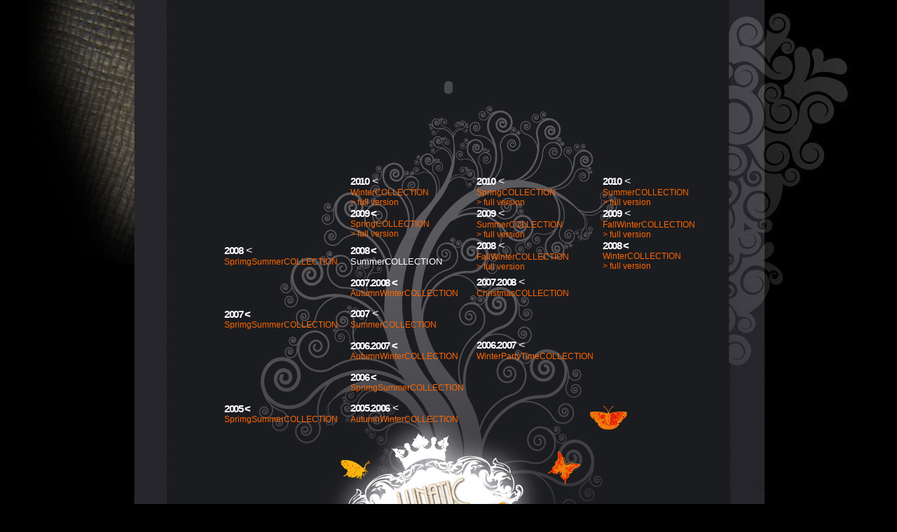

--- FILE ---
content_type: text/html
request_url: http://win.moduscomunicazione.it/websites/lunatic/archivio.htm
body_size: 2601
content:
<!DOCTYPE HTML PUBLIC "-//W3C//DTD HTML 4.01 Transitional//EN"><html><head><title>LUNATIC vip&amp;cheap |  Catalogues</title><meta name="keywords" content="azienda italiana moda, prodotto Italia, Umbria, Perugia, fashion wear, stile italiano, italian style, prodotti realizzati a mano, artigianato italiano, abbigliamento, jeans, T-shirt, shirt, designe italiano, mega store, collezioni primavera estate, collezione autunno inverno, italia collection, stilisti italiani" /><meta name="author" content="MODUS comunicazione Alessandro Biondi - http://www.moduscomunicazione.it - Ascoli Piceno - telefono/fax 0736.338294" /><meta http-equiv="Content-Type" content="text/html; charset=iso-8859-1" /><script language="JavaScript" src="archivi/js/popup.js" type="text/javascript"></script><!--function MM_reloadPage(init) {  //reloads the window if Nav4 resized  if (init==true) with (navigator) {if ((appName=="Netscape")&&(parseInt(appVersion)==4)) {    document.MM_pgW=innerWidth; document.MM_pgH=innerHeight; onresize=MM_reloadPage; }}  else if (innerWidth!=document.MM_pgW || innerHeight!=document.MM_pgH) location.reload();}MM_reloadPage(true);function MM_swapImgRestore() { //v3.0  var i,x,a=document.MM_sr; for(i=0;a&&i<a.length&&(x=a[i])&&x.oSrc;i++) x.src=x.oSrc;}function MM_preloadImages() { //v3.0  var d=document; if(d.images){ if(!d.MM_p) d.MM_p=new Array();    var i,j=d.MM_p.length,a=MM_preloadImages.arguments; for(i=0; i<a.length; i++)    if (a[i].indexOf("#")!=0){ d.MM_p[j]=new Image; d.MM_p[j++].src=a[i];}}}function MM_findObj(n, d) { //v4.01  var p,i,x;  if(!d) d=document; if((p=n.indexOf("?"))>0&&parent.frames.length) {    d=parent.frames[n.substring(p+1)].document; n=n.substring(0,p);}  if(!(x=d[n])&&d.all) x=d.all[n]; for (i=0;!x&&i<d.forms.length;i++) x=d.forms[i][n];  for(i=0;!x&&d.layers&&i<d.layers.length;i++) x=MM_findObj(n,d.layers[i].document);  if(!x && d.getElementById) x=d.getElementById(n); return x;}function MM_swapImage() { //v3.0  var i,j=0,x,a=MM_swapImage.arguments; document.MM_sr=new Array; for(i=0;i<(a.length-2);i+=3)   if ((x=MM_findObj(a[i]))!=null){document.MM_sr[j++]=x; if(!x.oSrc) x.oSrc=x.src; x.src=a[i+2];}}//--></script><script language="JavaScript"><!--function aprifinestra (theURL,winName,features) { //v2.0window.open(theURL,winName,features);}function MM_preloadImages() { //v3.0  var d=document; if(d.images){ if(!d.MM_p) d.MM_p=new Array();    var i,j=d.MM_p.length,a=MM_preloadImages.arguments; for(i=0; i<a.length; i++)    if (a[i].indexOf("#")!=0){ d.MM_p[j]=new Image; d.MM_p[j++].src=a[i];}}}//--></script><link href="css/Lunatic_new_statico.css" rel="stylesheet" type="text/css"></head><body><div align="center">  <table width="1200" border="0" cellpadding="0" cellspacing="0" class="bckgr_01">    <tr>      <td>        <div align="center">          <table width="900" border="0" cellpadding="0" cellspacing="0" class="sf_sfondo_archivio2">            <tr>              <td valign="top"><object classid="clsid:d27cdb6e-ae6d-11cf-96b8-444553540000" codebase="http://fpdownload.macromedia.com/pub/shockwave/cabs/flash/swflash.cab#version=7,0,0,0" width="900" height="250" id="Bar_01" align="middle">                  <param name="allowScriptAccess" value="sameDomain" />                  <param name="movie" value="movies/barra/TOP_catalogues.swf" />                  <param name="quality" value="high" />                  <param name="wmode" value="transparent" />                  <param name="bgcolor" value="#ffffff" />                  <embed src="movies/barra/TOP_catalogues.swf" quality="high" wmode="transparent" bgcolor="#ffffff" width="900" height="250" name="Bar_01" align="middle" allowScriptAccess="sameDomain" type="application/x-shockwave-flash" pluginspage="http://www.macromedia.com/go/getflashplayer" />              </object></td>            </tr>            <tr>              <td><div align="center">                  <table width="800" border="0" cellspacing="0" cellpadding="0">                    <tr>                      <td height="195">                        <div align="right">                          <table width="720" border="0" cellpadding="0" cellspacing="0">                            <tr>                              <td width="180" height="40">&nbsp;</td>                              <td width="180" height="40"><span class="bold">2010</span> &lt; <br />                                <a href="javaScript:openWindow('catalogo_js/09_cat4_natale/09_natale_music.htm','NewCOLLECTION','toolbar=no,menubar=no,status=no,alwaysRaised=yes,location=no,scrollbars=no,width=1000,height=725')">WinterCOLLECTION</a><a href="javaScript:openWindow('catalogo_js/09_cat4_natale/index_Natale_1.html','NewCOLLECTION','toolbar=no,menubar=no,status=no,alwaysRaised=yes,location=no,scrollbars=no,width=1000,height=725')"><br />&gt; full version</a></td>                              <td width="180" height="40"><span class="bold">2010</span> &lt; <br />                                <a href="javaScript:openWindow('catalogo_js/10_cat1_PE/10_PE.htm','NewCOLLECTION','toolbar=no,menubar=no,status=no,alwaysRaised=yes,location=no,scrollbars=no,width=1000,height=775')">SpringCOLLECTION</a><a href="javaScript:openWindow('catalogo_js/10_cat1_PE/index_PE.html','NewCOLLECTION','toolbar=no,menubar=no,status=no,alwaysRaised=yes,location=no,scrollbars=no,width=1000,height=775')"><br />&gt; full version</a></td>                              <td width="180" height="40"><span class="bold">2010</span> &lt; <br />                                <a href="javaScript:openWindow('catalogo_js/10_cat2_Estate/10_estate.htm','NewCOLLECTION','toolbar=no,menubar=no,status=no,alwaysRaised=yes,location=no,scrollbars=no,width=1000,height=700')">SummerCOLLECTION</a><a href="javaScript:openWindow('catalogo_js/10_cat2_Estate/index_estate2010.html','NewCOLLECTION','toolbar=no,menubar=no,status=no,alwaysRaised=yes,location=no,scrollbars=no,width=1000,height=700')"><br />&gt; full version</a></td>                            </tr>                            <tr>                              <td height="45">&nbsp;</td>                              <td height="45"><span class="bold">2009 &lt; </span><br />                                  <a href="javaScript:openWindow('catalogo_js/09_cat1_primavera/09_primavera.htm','NewCOLLECTION','toolbar=no,menubar=no,status=no,alwaysRaised=yes,location=no,scrollbars=no,width=1000,height=695')">SpringCOLLECTION</a><a href="javaScript:openWindow('catalogo_js/09_cat1_primavera/index_primavera.html','NewCOLLECTION','toolbar=no,menubar=no,status=no,alwaysRaised=yes,location=no,scrollbars=no,width=1000,height=695')"><br />&gt; full version</a></td>                              <td height="45"><span class="bold">2009</span> &lt; <br />                                  <a href="javaScript:openWindow('catalogo_js/09_cat2_estate/09_estate.htm','NewCOLLECTION','toolbar=no,menubar=no,status=no,alwaysRaised=yes,location=no,scrollbars=no,width=1080,height=663')">SummerCOLLECTION</a><a href="javaScript:openWindow('catalogo_js/09_cat2_estate/index_estate.html','NewCOLLECTION','toolbar=no,menubar=no,status=no,alwaysRaised=yes,location=no,scrollbars=no,width=1080,height=663')"><br />&gt; full version</a></td>                              <td height="45"><span class="bold">2009</span> &lt; <br />                                <a href="javaScript:openWindow('catalogo_js/09_cat3_autunno/09_autunno_picc_music.htm','NewCOLLECTION','toolbar=no,menubar=no,status=no,alwaysRaised=yes,location=no,scrollbars=no,width=1000,height=725')">FallWinterCOLLECTION</a><a href="javaScript:openWindow('catalogo_js/09_cat3_autunno/index_autunno.html','NewCOLLECTION','toolbar=no,menubar=no,status=no,alwaysRaised=yes,location=no,scrollbars=no,width=1000,height=725')"><br />&gt; full version</a></td>                            </tr>                            <tr>                              <td height="45"><div align="left"><span class="bold">2008</span> &lt; <br />                                      <a href="javaScript:openWindow('archivi/10.htm','2008SpringSummerCOLLECTION','toolbar=no,menubar=no,status=no,alwaysRaised=yes,location=no,scrollbars=no,width=600,height=400')">SprimgSummerCOLLECTION</a></div></td>                              <td height="45"><div align="left" class="testo"><span class="bold">2008 &lt; </span><br />                        SummerCOLLECTION</div></td>                              <td height="45"><div align="left"><span class="bold">2008</span> &lt; <br />                                      <a href="javaScript:openWindow('archivi/12.htm','2008SpringSummerCOLLECTION','toolbar=no,menubar=no,status=no,alwaysRaised=yes,location=no,scrollbars=no,width=600,height=400')">FallWinterCOLLECTION</a><br />                                      <a href="javaScript:openWindow('catalogo_js/08_cat3_autunno/index_autunno.html','NewCOLLECTION','toolbar=no,menubar=no,status=no,alwaysRaised=yes,location=no,scrollbars=no,width=1024,height=720')">&gt; full version </a> </div></td>                              <td height="45"><span class="bold">2008 &lt; </span><br />                                  <a href="javaScript:openWindow('archivi/13.htm','2008SpringSummerCOLLECTION','toolbar=no,menubar=no,status=no,alwaysRaised=yes,location=no,scrollbars=no,width=600,height=400')">WinterCOLLECTION</a><br />                                  <a href="javaScript:openWindow('catalogo_js/08_cat4_natale/index_natale.html','NewCOLLECTION','toolbar=no,menubar=no,status=no,alwaysRaised=yes,location=no,scrollbars=no,width=1000,height=720')">&gt; full version </a></td>                            </tr>                            <tr>                              <td height="45"><div align="left"></div></td>                              <td height="45"><div align="left"><span class="bold">2007.2008 &lt; </span><br />                                      <a href="javaScript:openWindow('archivi/08.htm','2007_2008Autumn_WinterCOLLECTION','toolbar=no,menubar=no,status=no,alwaysRaised=yes,location=no,scrollbars=no,width=600,height=400')">AutumnWinterCOLLECTION</a></div></td>                              <td height="45"><div align="left"><span class="bold">2007.2008</span> &lt; <br />                                      <a href="javaScript:openWindow('archivi/09.htm','2007_2008ChristmasCOLLECTION','toolbar=no,menubar=no,status=no,alwaysRaised=yes,location=no,scrollbars=no,width=600,height=400')">ChristmasCOLLECTION</a></div></td>                              <td height="45">&nbsp;</td>                            </tr>                            <tr>                              <td height="45"><div align="left"><span class="bold">2007 &lt; </span><br />                                      <a href="javaScript:openWindow('archivi/06.htm','2007SprimgSummerCOLLECTION','toolbar=no,menubar=no,status=no,alwaysRaised=yes,location=no,scrollbars=no,width=600,height=400')">SprimgSummerCOLLECTION</a></div></td>                              <td height="45"><div align="left"><span class="bold">2007</span> &lt; <br />                                      <a href="javaScript:openWindow('archivi/07.htm','2007SummerCOLLECTION','toolbar=no,menubar=no,status=no,alwaysRaised=yes,location=no,scrollbars=no,width=600,height=400')">SummerCOLLECTION</a></div></td>                              <td height="45"><div align="left"></div></td>                              <td height="45">&nbsp;</td>                            </tr>                            <tr>                              <td height="45"><div align="left"></div></td>                              <td height="45"><div align="left"><span class="bold">2006.2007 &lt; </span><br />                                      <a href="javaScript:openWindow('archivi/04.htm','2006_2007Autumn_WinterCOLLECTION','toolbar=no,menubar=no,status=no,alwaysRaised=yes,location=no,scrollbars=no,width=600,height=400')">AutumnWinterCOLLECTION</a></div></td>                              <td height="45"><div align="left"><span class="bold">2006.2007</span> &lt; <br />                                      <a href="javaScript:openWindow('archivi/05.htm','2006_2007WinterPartyTimeCOLLECTION','toolbar=no,menubar=no,status=no,alwaysRaised=yes,location=no,scrollbars=no,width=600,height=400')">WinterPartyTimeCOLLECTION</a></div></td>                              <td height="45">&nbsp;</td>                            </tr>                            <tr>                              <td height="45"><div align="left"></div></td>                              <td height="45"><div align="left"><span class="bold">2006 &lt; </span><br />                                      <a href="javaScript:openWindow('archivi/03.htm','2006SprimgSummerCOLLECTION','toolbar=no,menubar=no,status=no,alwaysRaised=yes,location=no,scrollbars=no,width=600,height=400')">SprimgSummerCOLLECTION</a></div></td>                              <td height="45"><div align="left"></div></td>                              <td height="45">&nbsp;</td>                            </tr>                            <tr>                              <td height="45"><div align="left"><span class="bold">2005 &lt; </span><br />                                  <a href="javaScript:openWindow('archivi/01.htm','2005_SprimgSummerCOLLECTION','toolbar=no,menubar=no,status=no,alwaysRaised=yes,location=no,scrollbars=no,width=600,height=400')">SprimgSummerCOLLECTION</a></div></td>                              <td height="45"><div align="left"><span class="bold">2005.2006</span> &lt; <br />                                  <a href="javaScript:openWindow('archivi/02.htm','2005_2006Autumn_WinterCOLLECTION','toolbar=no,menubar=no,status=no,alwaysRaised=yes,location=no,scrollbars=no,width=600,height=400')">AutumnWinterCOLLECTION</a></div></td>                              <td height="45"><div align="left"></div></td>                              <td height="45">&nbsp;</td>                            </tr>                            <tr>                              <td height="45">&nbsp;</td>                              <td height="45">&nbsp;</td>                              <td height="45">&nbsp;</td>                              <td height="45">&nbsp;</td>                            </tr>                            <tr>                              <td height="45">&nbsp;</td>                              <td height="45">&nbsp;</td>                              <td height="45">&nbsp;</td>                              <td height="45">&nbsp;</td>                            </tr>                            <tr>                              <td height="45">&nbsp;</td>                              <td height="45">&nbsp;</td>                              <td height="45">&nbsp;</td>                              <td height="45">&nbsp;</td>                            </tr>                            <tr>                              <td height="45">&nbsp;</td>                              <td height="45">&nbsp;</td>                              <td height="45">&nbsp;</td>                              <td height="45">&nbsp;</td>                            </tr>                            <tr>                              <td height="45">&nbsp;</td>                              <td height="45">&nbsp;</td>                              <td height="45">&nbsp;</td>                              <td height="45">&nbsp;</td>                            </tr>                            <tr>                              <td height="45">&nbsp;</td>                              <td height="45">&nbsp;</td>                              <td height="45">&nbsp;</td>                              <td height="45">&nbsp;</td>                            </tr>                          </table>                        </div>                        <p align="right">&nbsp;</p></td>                    </tr>                    <tr>                      <td>&nbsp;</td>                    </tr>                  </table>              </div></td>            </tr>          </table>        </div></td>    </tr>  </table></div></body></html>

--- FILE ---
content_type: text/css
request_url: http://win.moduscomunicazione.it/websites/lunatic/css/Lunatic_new_statico.css
body_size: 964
content:
body {	background-color: #000000;	margin: 0px;	padding: 0px;	font-family: Arial, Helvetica, sans-serif;	font-size: 12px;	color: #FFFFFF;	background-image: url(../images/Layout/sf_centr_01.jpg);	background-repeat: repeat-y;	line-height: normal;	background-position: center top;	text-decoration: none;	background-attachment: fixed;	font-weight: normal;}.sfondo_01 {	background-image: url(../archivi/images/archivio_03_800px.jpg);	background-repeat: no-repeat;	background-position: center top;	font-size: 12px;}.bold {	font-family: Arial, Helvetica, sans-serif;	font-size: 15px;	font-weight: bold;	color: #FFFFFF;	letter-spacing: -1pt;}a:link {	font-family: Arial, Helvetica, sans-serif;	font-size: 12px;	color: #FF6600;	text-decoration: none;}a:visited {	font-family: Arial, Helvetica, sans-serif;	font-size: 12px;	color: #FFFFFF;	text-decoration: none;}a:hover {	font-family: Arial, Helvetica, sans-serif;	font-size: 12px;	color: #FF6600;	text-decoration: underline;}.tasti_top {	padding-left: 70px;	font-size: 13px;	line-height: 13px;	color: #FFFFFF;	padding-top: 40px;	vertical-align: top;}.lista {	padding-left: 20px;	font-size: 12px;	line-height: normal;	color: #FFFFFF;	font-family: Arial, Helvetica, sans-serif;}.regione {	font-family: Arial, Helvetica, sans-serif;	font-size: 15px;	font-style: normal;	line-height: normal;	font-weight: bold;	color: #FF0099;	letter-spacing: -1px;}.negozio {	font-weight: bold;}.tasti_top a {	font-size: 13px;	line-height: 13px;	color: #FFCC00;	padding: 0px;	letter-spacing: normal;	text-align: left;}.tasti_top a:hover {	font-size: 13px;	line-height: 13px;	color: #FFCC00;	padding: 0px;	letter-spacing: 10pt;	text-decoration: none;	text-align: right;	font-weight: normal;}.tasti_top a:visited {	font-size: 13px;	line-height: 13px;	color: #999999;	padding: 0px;}.sf_top_logo {	background-image: url(../images/Layout/top_logo_7.jpg);	background-repeat: no-repeat;	background-position: center top;}.sf_top_logo2 {	background-image: url(../images/Layout/top_logo_12c.jpg);	background-repeat: no-repeat;	background-position: center top;}.regioni {	padding: 50px 0px 0px 8px;	border-left-width: thin;	border-top-style: none;	border-right-style: none;	border-bottom-style: none;	border-left-style: solid;	border-left-color: #999999;	color: #333333;	font-size: 12px;	line-height: 12px;}.tasti_top a:active {	font-size: 13px;	line-height: 13px;	color: #FFCC00;	padding: 0px;	letter-spacing: normal;	text-align: left;}.sf_top_2 {	background-image: url(../images/Layout/top_sfondo_arch.jpg);	background-repeat: no-repeat;	background-position: center top;}.testo {	font-family: Arial, Helvetica, sans-serif;	line-height: normal;	font-weight: normal;	text-decoration: none;	padding-top: 0px;	padding-right: 0px;	padding-bottom: 0px;	padding-left: 0px;	font-size: 13px;	font-style: normal;}.regioneCopia {	font-family: Arial, Helvetica, sans-serif;	font-size: 15px;	font-style: normal;	line-height: normal;	font-weight: bold;	color: #FF0099;	letter-spacing: 18px;}.rientro {	padding-top: 30px;	padding-right: 0px;	padding-bottom: 0px;	padding-left: 30px;}.sf_top_grafica {	background-image: url(../images/Layout/top_12.jpg);	background-repeat: no-repeat;	background-position: center top;}.sf_top_grafica2 {	background-image: url(../images/Layout/top_13b.jpg);	background-repeat: no-repeat;	background-position: center top;}.contatti_linee {	padding: 0px;	border-left-width: thin;	border-top-style: none;	border-right-style: none;	border-bottom-style: solid;	border-left-style: none;	color: #FFFFFF;	font-size: 13px;	line-height: 13px;	border-bottom-width: thin;	border-bottom-color: #4E4E4E;	letter-spacing: 0px;}.sf_center_grafica2 {	background-image: url(../images/Layout/center_03.jpg);	background-repeat: no-repeat;	background-position: center top;}.sf_sfondo_archivio {	background-image: url(../images/Layout/top_sfondo_arch2.png);	background-repeat: no-repeat;	background-position: center top;}.visitcollect {	background-image: url(../images/Layout/VisitCollect_sf.png);	background-repeat: no-repeat;}.learnmore {	font-size: 14px;	text-align: right;	margin: 0px;	padding-top: 0px;	padding-right: 50px;	padding-bottom: 0px;	padding-left: 0px;	border: 0px none;}.testoRientro {	font-family: Arial, Helvetica, sans-serif;	line-height: normal;	font-weight: normal;	text-decoration: none;	padding-top: 30px;	padding-right: 0px;	padding-bottom: 30px;	padding-left: 30px;	font-size: 13px;	font-style: normal;	margin: 0px;}.sf_top_grafica3 {	background-image: url(../images/Layout/top_13.jpg);	background-repeat: no-repeat;	background-position: center top;}.sf_sfondo_archivio2 {	background-image: url(../images/Layout/top_sfondo_arch3.jpg);	background-repeat: no-repeat;	background-position: center top;}.bckgr_01 {	background-image: url(../images/Layout/sf_fiori_3.jpg);	background-repeat: no-repeat;	background-position: center top;	margin: 0px;	padding: 0px;	border: none;}.testo_piccolo {	font-family: Arial, Helvetica, sans-serif;	line-height: normal;	font-weight: normal;	text-decoration: none;	padding-top: 0px;	padding-right: 0px;	padding-bottom: 0px;	padding-left: 0px;	font-size: 10px;	font-style: normal;	color: #999999;}.sf_center_grafica3 {	background-image: url(../images/Layout/center_03b.jpg);	background-repeat: no-repeat;	background-position: center top;}.sf_center_grafica4 {	background-image: url(../images/Layout/center_03_piccolo.jpg);	background-repeat: no-repeat;	background-position: left top;}

--- FILE ---
content_type: application/javascript
request_url: http://win.moduscomunicazione.it/websites/lunatic/archivi/js/popup.js
body_size: 563
content:
// JavaScript Documentfunction openWindow(url, name, param) {popUp = window.open(url, name, param);} function popWin( url, name, width, height, scroller )   { var outStr = 'height=' + height + ',width=' + width; if (scroller == 'true') { outStr = outStr + ',menubar=no,toolbar=no,location=no,directories=no,status=no,scrollbars=yes,resizable=no'; } else { outStr = outStr + ',menubar=no,toolbar=no,location=no,directories=no,status=no,scrollbars=no,resizable=no'; } window.open(url, name, outStr); }  function closeBrWindow() {window.close();}